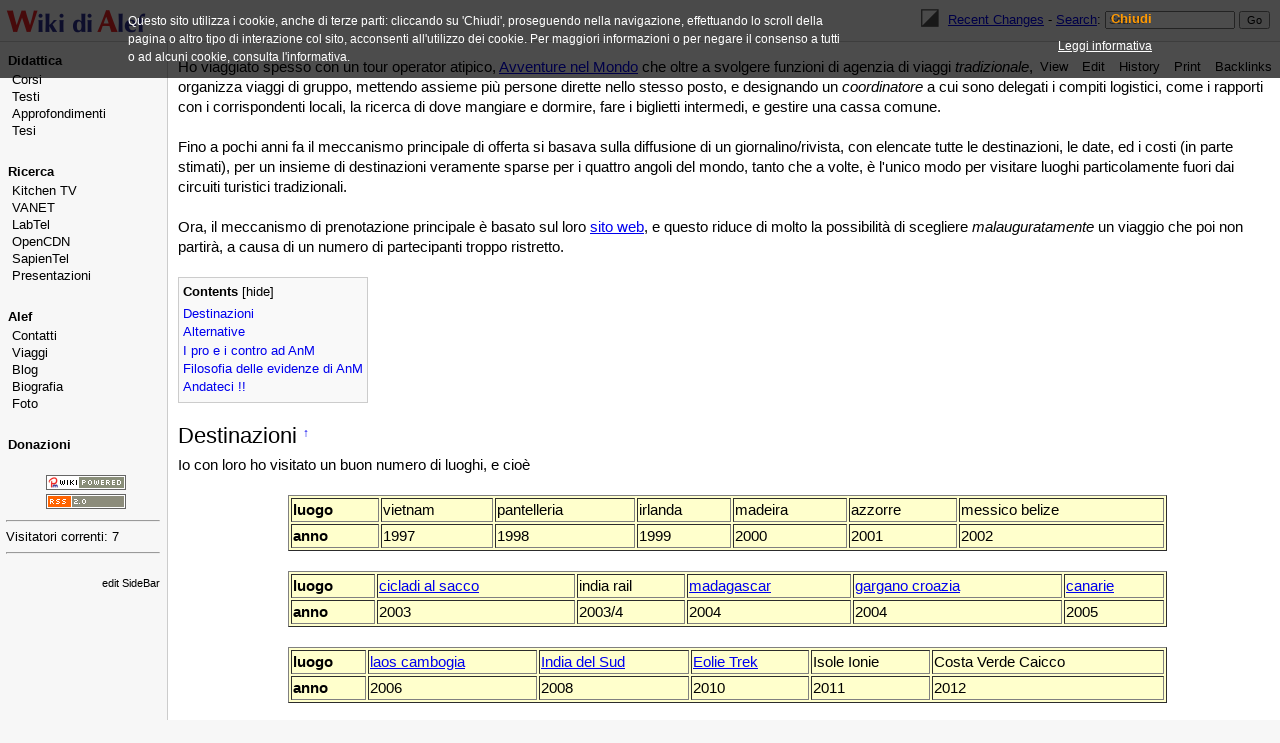

--- FILE ---
content_type: text/html; charset=UTF-8
request_url: https://teoriadeisegnali.it/wiki/Main/Viaggi
body_size: 11045
content:
<!DOCTYPE html>
<html >
<head>
  <title>Wiki di Alef | Main / Viaggi </title>
  <!-- Skin Copyright 2017-2024 Petko Yotov www.pmwiki.org/petko ; Skin License GNU GPLv2+ -->
  <meta name="viewport" content="width=device-width, initial-scale=1"/>
  <link rel='stylesheet' href='https://teoriadeisegnali.it/wiki/pub/skins/pmwiki-responsive/skin.css' type='text/css' />
  <!--HTMLHeader--><script src='https://teoriadeisegnali.it/wiki/pub/pmwiki-darktoggle.js' 
      data-config='{"enable":3,"label":"Color theme: ","modes":["Light","Dark","Auto"]}'></script><style type='text/css'><!--
--></style><meta http-equiv='Content-Type' content='text/html; charset=utf-8' /><link rel="alternate" type="application/rss+xml" title="Wiki di Alef Blog"
     href="https://teoriadeisegnali.it/wiki/Blog/Index?action=rss" /><link rel='stylesheet' href='https://teoriadeisegnali.it/wiki/pub/css/kob.css' type='text/css' />
  <link rel='stylesheet' href='https://teoriadeisegnali.it/wiki/pub/wsplus/wsplus.css' 
    type='text/css' />
  <!--[if IE]><style type='text/css' media='screen'>
    body { behavior:url('https://teoriadeisegnali.it/wiki/pub/wsplus/csshover.htc'); }
    .rollover * { visibility: visible; }
  </style><![endif]-->
  <meta name='robots' content='index,follow' />
<link rel='stylesheet' type='text/css' href='https://teoriadeisegnali.it/wiki/pub/css/local.css' />
<meta name='description' content='Una disanima mistico-filosofica sul perché si parte con Avventure nel Mondo, ed il miglior modo di farlo' />
<script type='text/javascript' src='https://teoriadeisegnali.it/wiki/pub/pmwiki-utils.js?st=1707913614'
          data-config='{&quot;sortable&quot;:0,&quot;highlight&quot;:0,&quot;copycode&quot;:&quot;&quot;,&quot;toggle&quot;:0,&quot;localtimes&quot;:0,&quot;rediquiet&quot;:0,&quot;pmtoc&quot;:{&quot;Enable&quot;:1,&quot;EnableBacklinks&quot;:1,&quot;MaxLevel&quot;:3,&quot;MinNumber&quot;:3,&quot;ParentElement&quot;:&quot;&quot;,&quot;NumberedHeadings&quot;:&quot;&quot;,&quot;EnableQMarkup&quot;:0,&quot;contents&quot;:&quot;Contents&quot;,&quot;hide&quot;:&quot;hide&quot;,&quot;show&quot;:&quot;show&quot;}}' data-fullname='Main.Viaggi'></script>
</head>
<body data-group="Main" data-fullname="Main.Viaggi">
  <div id="bodywrap">
    <input id="wikileft-toggle" type="checkbox"/>
    <label for="wikileft-toggle" id="wikileft-toggle-label"></label>

    <input id="wikihead-search-toggle" type="checkbox"/>
    <label for="wikihead-search-toggle" id="wikihead-search-toggle-label"></label>
    <input id="wikicmds-toggle" type="checkbox"/>


<!--PageHeaderFmt-->
    <header id="wikihead">
      <div id="wikihead-content">
        <span id="wikilogo"><a href="https://teoriadeisegnali.it/wiki"><img src="https://teoriadeisegnali.it/wiki/pub/img/AlefWiki.png" alt="Wiki di Alef"/></a></span>
        <form id="wikihead-searchform" action="https://teoriadeisegnali.it/wiki" method="get">
          <span class="pmToggleDarkTheme" title="Toggle dark theme"></span>
          <span class="headnav" id="wikihead-recent-changes-link">
            <a href="https://teoriadeisegnali.it/wiki/Main/RecentChanges" accesskey="c">Recent Changes</a> -
          </span>
          <span id="wikihead-searchlink"><a href="https://teoriadeisegnali.it/wiki/Site/Search">Search</a>:</span>
          <input type="hidden" name="n" value="Main.Viaggi" />
          <input type="hidden" name="action" value="search" />
          <input id="wikihead-searchquery" type="search" name="q" value="" class="inputbox searchbox" placeholder="Search" />
          <input id="wikihead-searchsubmitbtn" type="submit" class="inputbutton searchbutton" value="Go" />
        </form>
      </div><!--wikiheadcontent-->
    </header><!--wikihead-->
<!--/PageHeaderFmt-->

    <div id="wikimid">
<!--PageLeftFmt-->
      <nav id="wikisidebar">
        <div id="wikileft">
          <p class='sidehead'> <a class='wikilink' href='https://teoriadeisegnali.it/wiki/Didattica/Didattica'>Didattica</a>
</p><ul><li><a class='wikilink' href='https://teoriadeisegnali.it/wiki/Didattica/Didattica'>Corsi</a>
</li><li><a class='wikilink' href='https://teoriadeisegnali.it/wiki/Didattica/Testi'>Testi</a>
</li><li><a class='wikilink' href='https://teoriadeisegnali.it/wiki/Didattica/MaterialeUmanoInterattivoEDiApprofondimento'>Approfondimenti</a>
</li><li><a class='wikilink' href='https://teoriadeisegnali.it/wiki/Didattica/Tesi'>Tesi</a>
</li></ul><p class='vspace sidehead'> <a class='wikilink' href='https://teoriadeisegnali.it/wiki/Main/Ricerca'>Ricerca</a>
</p><ul><li><a class='urllink' href='http://kitchen3v.blogspot.it/' rel='nofollow'>Kitchen TV</a>
</li><li><a class='wikilink' href='https://teoriadeisegnali.it/wiki/Vanet/Vanet'>VANET</a>
</li><li><a class='urllink' href='https://teoriadeisegnali.it/story/labtel/' rel='nofollow'>LabTel</a>
</li><li><a class='urllink' href='https://teoriadeisegnali.it/story/opencdn/' rel='nofollow'>OpenCDN</a>
</li><li><a class='wikilink' href='https://teoriadeisegnali.it/wiki/SapienTel/SapienTel'>SapienTel</a>
</li><li><a class='wikilink' href='https://teoriadeisegnali.it/wiki/Didattica/Presentazioni'>Presentazioni</a>
</li></ul><p class='vspace sidehead'> <a class='wikilink' href='https://teoriadeisegnali.it/wiki/Main/Alef'>Alef</a>
</p><ul><li><a class='wikilink' href='https://teoriadeisegnali.it/wiki/Main/Contatti'>Contatti</a>
</li><li><a class='selflink' href='https://teoriadeisegnali.it/wiki/Main/Viaggi'>Viaggi</a>
</li><li><a class='wikilink' href='https://teoriadeisegnali.it/wiki/Blog/Index'>Blog</a>
</li><li><a class='wikilink' href='https://teoriadeisegnali.it/wiki/Main/Biografia'>Biografia</a>
</li><li><a class='wikilink' href='https://teoriadeisegnali.it/wiki/Main/Foto'>Foto</a>
</li></ul><p class='vspace sidehead'><a class='wikilink' href='https://teoriadeisegnali.it/wiki/Libro/Donazioni'>Donazioni</a>
</p>
<div class='vspace'></div><div class='indent'><a class='wikilink' href='https://teoriadeisegnali.it/wiki/PmWiki/PmWiki'><img src='https://teoriadeisegnali.it/wiki/pub/img/pmwiki-powered.png' alt='' /></a>
</div><div class='indent'><a class='wikilink' href='https://teoriadeisegnali.it/wiki/Blog/Digest?action=blogrss'><img src='https://teoriadeisegnali.it/wiki/pub/img/rss.gif' alt='' /></a>
</div><hr />
<p>Visitatori correnti: 7
</p><hr />
<p class='vspace'  style='text-align: right;'> <span style='font-size: 83%;'><a class='wikilink' href='https://teoriadeisegnali.it/wiki/Site/SideBar?action=edit'>edit SideBar</a></span>
</p>

        </div>
      </nav>
<!--/PageLeftFmt-->

      <div id="wikibody">
        <main>
<!--PageActionFmt-->
        <label for="wikicmds-toggle" id="wikicmds-toggle-label"></label>
        <div id='wikicmds'><ul><li class='browse'>      <a accesskey=''  rel='nofollow'  class='selflink' href='https://teoriadeisegnali.it/wiki/Main/Viaggi'>View</a>
</li><li class='edit'>      <a accesskey='e'  rel='nofollow'  class='wikilink' href='https://teoriadeisegnali.it/wiki/Main/Viaggi?action=edit'>Edit</a>
</li><li class='diff'>   <a accesskey='h'  rel='nofollow'  class='wikilink' href='https://teoriadeisegnali.it/wiki/Main/Viaggi?action=diff'>History</a>
</li><li class='print'>     <a accesskey=''  rel='nofollow'  class='wikilink' href='https://teoriadeisegnali.it/wiki/Main/Viaggi?action=print'>Print</a>
</li><li class='backlinks'> <a accesskey=''  rel='nofollow'  class='wikilink' href='https://teoriadeisegnali.it/wiki/Main/Viaggi?action=search&amp;q=link=Main.Viaggi'>Backlinks</a>
</li></ul>
</div>
<!--/PageActionFmt-->
<!--PageTitleFmt--><!--/PageTitleFmt-->

<!--PageText-->
<div id='wikitext'>
<p>
<!-- Cookie Law -->
    <script src="https://ajax.googleapis.com/ajax/libs/jquery/1.11.3/jquery.min.js"></script>
    <script type="text/javascript" src="/it_cookie_law.js"></script>

Ho viaggiato spesso con un tour operator atipico,  <a target='_alewin'  class='urllink' href='http://www.viaggiavventurenelmondo.it/' rel='nofollow'>Avventure nel Mondo</a> che oltre a svolgere funzioni di agenzia di viaggi <em>tradizionale</em>, organizza viaggi di gruppo, mettendo assieme più persone dirette nello stesso posto, e designando un <em>coordinatore</em> a cui sono delegati i compiti logistici, come i rapporti con i corrispondenti locali, la ricerca di dove mangiare e dormire, fare i biglietti intermedi, e gestire una cassa comune.
</p>
<p class='vspace'>Fino a pochi anni fa il meccanismo principale di offerta si basava sulla diffusione di un giornalino/rivista, con elencate tutte le destinazioni, le date, ed i costi (in parte stimati), per un insieme di destinazioni veramente sparse per i quattro angoli del mondo, tanto che a volte, è l'unico modo per visitare luoghi particolamente fuori dai circuiti turistici tradizionali.
</p>
<p class='vspace'>Ora, il meccanismo di prenotazione principale &egrave; basato sul loro  <a target='_alewin'  class='urllink' href='http://www.viaggiavventurenelmondo.it/prenotazioni/cerca-partenze.php?imageField.x=53&amp;imageField.y=9' rel='nofollow'>sito web</a>, e questo riduce di molto la possibilità di scegliere <em>malauguratamente</em> un viaggio che poi non partir&agrave;, a causa di un numero di partecipanti troppo ristretto.
</p>
<div class='vspace'></div><div class='PmTOCdiv'></div>
<h2>Destinazioni</h2>
<p>Io con loro ho visitato un buon numero di luoghi, e cioè
</p>
<p class='vspace'><a id='Viaggi'></a> 
</p>
<table width='80%' align='center' bgcolor='#ffffcc' border='1' ><tr class='row1'><td class='col1' class='center'><strong>luogo</strong></td><td class='col2' class='center'>vietnam</td><td class='col3' class='center'>pantelleria</td><td class='col4' class='center'>irlanda</td><td class='col5' class='center'>madeira</td><td class='col6' class='center'>azzorre</td><td class='col7' class='center'>messico belize</td></tr>
<tr class='row2'><td class='col1' class='center'><strong>anno</strong></td><td class='col2' class='center'>1997</td><td class='col3' class='center'>1998</td><td class='col4' class='center'>1999</td><td class='col5' class='center'>2000</td><td class='col6' class='center'>2001</td><td class='col7' class='center'>2002</td></tr>
</table>
<div class='vspace'></div>
<table width='80%' align='center' bgcolor='#ffffcc' border='1' ><tr class='row1'><td class='col1' class='center'><strong>luogo</strong></td><td class='col2' class='center'><a class='urllink' href='http://teoriadeisegnali.it/story/gallery/cicladi/' rel='nofollow'>cicladi al sacco</a></td><td class='col3' class='center'>india rail</td><td class='col4' class='center'><a class='urllink' href='https://teoriadeisegnali.it/story/gallery/madagascar/' rel='nofollow'>madagascar</a></td><td class='col5' class='center'><a class='urllink' href='https://teoriadeisegnali.it/story/gallery/croazia/' rel='nofollow'>gargano croazia</a></td><td class='col6' class='center'><a class='urllink' href='https://teoriadeisegnali.it/story/gallery/canarie/' rel='nofollow'>canarie</a></td></tr>
<tr class='row2'><td class='col1' class='center'><strong>anno</strong></td><td class='col2' class='center'>2003</td><td class='col3' class='center'>2003/4</td><td class='col4' class='center'>2004</td><td class='col5' class='center'>2004</td><td class='col6' class='center'>2005</td></tr>
</table>
<div class='vspace'></div>
<table width='80%' align='center' bgcolor='#ffffcc' border='1' ><tr class='row1'><td class='col1' class='center'><strong>luogo</strong></td><td class='col2' class='center'><a class='urllink' href='https://teoriadeisegnali.it/story/gallery/laos_cambogia/' rel='nofollow'>laos cambogia</a></td><td class='col3' class='center'><a class='urllink' href='https://teoriadeisegnali.it/story/gallery/india/' rel='nofollow'>India del Sud</a></td><td class='col4' class='center'><a class='wikilink' href='https://teoriadeisegnali.it/wiki/Main/EolieTrek'>Eolie Trek</a></td><td class='col5' class='center'>Isole Ionie</td><td class='col6' class='center'>Costa Verde Caicco</td></tr>
<tr class='row2'><td class='col1' class='center'><strong>anno</strong></td><td class='col2' class='center'>2006</td><td class='col3' class='center'>2008</td><td class='col4' class='center'>2010</td><td class='col5' class='center'>2011</td><td class='col6' class='center'>2012</td></tr>
</table>
<div class='vspace'></div>
<table width='80%' align='center' bgcolor='#ffffcc' border='1' ><tr class='row1'><td class='col1' class='center'><strong>luogo</strong></td><td class='col2' class='center'><a class='urllink' href='https://www.facebook.com/media/set/?set=a.10201779408025349.1073741826.1186029047&amp;type=1&amp;l=e237d3ce86' rel='nofollow'>Isole Sporadi</a></td><td class='col3' class='center'><a class='urllink' href='https://www.facebook.com/media/set/?set=a.10204508130201698.1073741836.1186029047&amp;type=1&amp;l=c00830022f' rel='nofollow'>Dolce Burma</a></td><td class='col4' class='center'>Cornovaglia</td><td class='col5' class='center'>Corsica</td><td class='col6' class='center'><a class='urllink' href='https://photos.app.goo.gl/djVzuzcWaDk38gep6' rel='nofollow'>Costa Rica &amp; San Blas</a></td></tr>
<tr class='row2'><td class='col1' class='center'><strong>anno</strong></td><td class='col2' class='center'>2013</td><td class='col3' class='center'>2014</td><td class='col4' class='center'>2016</td><td class='col5' class='center'>2018</td><td class='col6' class='center'>2019</td></tr>
</table>
<div class='vspace'></div>
<table width='80%' align='center' bgcolor='#ffffcc' border='1' ><tr class='row1'><td class='col1' class='center'><strong>luogo</strong></td><td class='col2' class='center'><a class='urllink' href='https://photos.app.goo.gl/S2ekKiVrFRwg4MPq6' rel='nofollow'>Basilicata e Tremiti</a></td><td class='col3' class='center'><a class='urllink' href='https://photos.app.goo.gl/9GatiqgNrien3W796' rel='nofollow'>Calabria del Sud</a></td><td class='col4' class='center'>Giordania</td><td class='col5' class='center'><a class='urllink' href='https://www.facebook.com/media/set/?set=a.10233118234236418&amp;type=3' rel='nofollow'>Portogallo</a></td><td class='col6' class='center'><a class='urllink' href='https://www.facebook.com/media/set/?set=a.10239909994906190&amp;type=3' rel='nofollow'>Oman</a></td></tr>
<tr class='row2'><td class='col1' class='center'><strong>anno</strong></td><td class='col2' class='center'>2020</td><td class='col3' class='center'>2023</td><td class='col4' class='center'>2024</td><td class='col5' class='center'>2024</td><td class='col6' class='center'>2025</td></tr>
</table>
<p class='vspace'>per alcune delle quali, ho scattato delle belle foto, accessibili seguendo il link del nome.
</p>
<div class='vspace'></div><h2>Alternative</h2>
<p>Ad un certo punto mi sono chiesto: ma questa di AnM, non sarà mica una <em>coazione a ripetere</em>? Nel 2015 ho quindi fatto un primo esperimento, due settimane come <a class='urllink' href='https://www.workcamps.info/icamps/camps.html' rel='nofollow'>volontario internazionale</a> presso un <a class='urllink' href='http://www.artefact.de/' rel='nofollow'>parco delle energie</a> a <a class='urllink' href='https://www.facebook.com/media/set/?set=a.10207388337565082.1073741839.1186029047&amp;type=1&amp;l=e763a3d7db' rel='nofollow'>Glücksburg</a>, tornando dal quale son passato da <a class='urllink' href='https://www.facebook.com/media/set/?set=a.10207485018462044.1073741840.1186029047&amp;type=1&amp;l=a29342f689' rel='nofollow'>Lubecca</a>. Una bella esperienza, dormivamo sotto un unico grande tendone, ovviamente ero il più anziano in assoluto.
</p>
<p class='vspace'>Nel 2017 mi sono organizzato un viaggio in solitaria di tre settimane che si è dipanato dai <em>fiordi della Norvegia</em> alle <em>città del mar Baltico</em>, di cui ho riportato le immagini, i video e le emozioni in un <a class='urllink' href='https://alefjord.wordpress.com/2017/?order=asc' rel='nofollow'>blog di viaggio</a>.
</p>
<div class='vspace'></div><h2>I pro e i contro ad AnM</h2>
<p>Organizzarsi il viaggio da soli, richiederebbe tutta una fase di studio più o meno lunga, mentre la disponibiltà per il gruppo di  <a target='_alewin'  class='urllink' href='http://www.viaggiavventurenelmondo.it/' rel='nofollow'>AnM</a> delle relazioni dei viaggi precedenti, permette di basarsi sulla loro esperienza per seguire itinerari già collaudati. D'altra parte, spesso la componente di "avventura" si perde di fronte ai corrispondenti attuali, che arrivano al punto di prelevarti all'aeroporto e scarrozzarti in giro per alberghi prenotati, fino al ritorno. Cos&igrave; quei partecipanti di una volta, aperti verso il mondo e verso gli altri, disposti al rischio ed alla scomodit&agrave; pur di non rinunciare ad un viaggio che avesse il sapore dell'esperienza antropologica e scenografica, stanno via via cedendo il posto a quei partecipanti che sono semplicemente ben felici di visitare posti esotici e misteriosi, senza doversi scervellare troppo. Tanto che, le esperienze migliori dal punto di vista della compagnia, le ho fatte in viaggi semplici, vicini ed economici, oppure in luoghi non così esotici, dove ri-trovare persone che si ritengono semplicemente in vacanza, in bei posti non convenzionali.
</p>
<p class='vspace'>Il risultato finale dipende da molti fattori, dagli altri partecipanti, e dal coordinatore, tanto che alcuni viaggiatori sfortunati e scontenti, hanno dato vita ad un sito di contro-informazione,  <a target='_alewin'  class='urllink' href='http://disavventure.xoom.it/' rel='nofollow'>disavventure nel mondo</a>, che contiene alcune analisi dei possibili retroscena.
</p>
<div class='vspace'></div><h2>Filosofia delle evidenze di AnM</h2>
<p>Dopo anni di esperienze con <a class='selflink' href='https://teoriadeisegnali.it/wiki/Main/Viaggi'>Avventure nel Mondo</a>, ho elaborato una serie di punti di vista per poter descrivere il tipo di esperienza a cui si va incontro partendo con loro. Provo a metterli in fila, sviluppando attraverso di essi un ragionamento più articolato.
</p>
<div class='vspace'></div><ul><li><em>non sarai in vacanza, ma piuttosto stai partecipando ad un <strong>prova</strong>, un test a cui ti sottoponi</em><br />  Ci sono troppe variabili indipendenti: i tuoi compagni di viaggio, il coordinatore, la logistica, se piove o fa caldo ed hai sbagliato a vestirti o hai scelto male le scarpe... senza contare la deprivazione della libertà conseguente alla ininterrotta contiguità con i tuoi compagni di viaggio, simpatici o antipaticici, che ti sono capitati. Se resisti fino alla fine senza entrare in conflitto con gli altri, e sopratutto senza rovinarti la vacanza, puoi continuare a partire con loro.
<div class='vspace'></div></li><li><em>potrai approfondire i tuoi <strong>studi</strong> antropologico-comportamentali</em><br />  Non tanto e non solo per i luoghi distanti che ci si può trovare a visitare, ma sopratutto per il rapporto tribale che si instaurerà tra i partecipanti, con l'emergere di leadership, lo schieramento con l'uno o con l'altro in caso di dissenso, e poi c'è chi brontola, e/o propone inascoltato, e chi va d'accordo con tutti. Il mondo è bello perché è vario!
<div class='vspace'></div></li><li><em>è una forma di terapia di gruppo, denominata <strong>umanoterapia</strong></em><br />  Per chi come me vive quasi sempre davanti allo schermo di un computer, l'evoluzione delle dinamiche di gruppo è fonte di meraviglia e stupore, e può produrre effetti collaterali di rinnovamento metabolico. Ovvero, come cospargersi con continuità di materiale umano, e stare a vedere l'effetto che fa
<div class='vspace'></div></li><li><em>se ti accorgi di dissentire troppo, prova a scivolare nel <strong>planctonismo</strong></em><br />  Ritenere sbagliato non vistare questo o quel luogo, pensare che un trek o una tappa sia inutile, o recriminare per non potersi fermare a fare due foto, non porta da nessuna parte, se non allo scontento. Meglio allora fare come il plancton, che non decide dove andare, ma si lascia trasportare dalla corrente. Sarai più sereno e felice così
<div class='vspace'></div></li><li><em>si tratta di un <strong>miracolo</strong>, un evento unico, irripetibile e soprannaturale</em><br />  Se è così difficile trovare tuoi amici/he che siano disposti a condividere una vacanza con te, ti pare normale che questo sia possibile tra sconosciuti? Eppure accade, sotto la spinta dell'evasione verso una destinazione comune. E' un salto nel vuoto, che la provvidenza sorveglia ed agevola, rendendo possibili eventi e coincidenze che gradualmente portano il gruppo a riconoscersi come una entità di sopravvivenza autonoma, i cui membri sono uniti da un medesimo destino. L'identità collettiva che ne deriva è ora in grado di sprigionare una energia nettamente superiore alla somma di quelle dei partecipanti
<div class='vspace'></div></li><li><em>consiste in una simulazione di <strong>contesto familiare</strong></em><br />  Gli amici te li scegli, mentre i familiari li accetti per quello che sono. Lo stesso di ciò che accade con gli altri partecipanti. Bastano poche ore per rendere <em>familiari</em> i loro volti e le loro voci. Se il gruppo è bene assortito ci possono essere differenze di età di 40 anni ed oltre, e provenienze geografiche le più disparate. Anziché incontrarsi attorno alla cena di Natale una volta l'anno, questa famiglia allargata ha tutto il tempo del viaggio per dimostrarsi affetto e riconoscenza
<div class='vspace'></div></li><li><em>l'ideale sarebbe <strong>amarsi l'un l'altro</strong> fin da subito</em><br />  Proprio come per una famiglia, perché le cose possano realmente funzionare occorre riconoscere la felicità dell'altro come prioritaria affinché questa possa riflettersi sulla propria. Questa consapevolezza, nota come amore, è il miglior veicolo per poter realizzare una vacanza da sogno
<div class='vspace'></div></li><li><em>può essere un modo di trovare l<strong>'anima gemella</strong>? Si ma anche no</em><br />  Poter osservare come l'altro/a si comporta, si relaziona, reagisce e metabolizza situazioni di relativo stress sicuramente permette di valutare il grado di stabilità di chi a prima vista ha attratto in proprio interesse. In più, il contesto tribale che si determina favorisce la nascita di alleanze e complicità. Inoltre, la vita selvaggia, il sole e l'esercizio fisico, assieme alla contiguità continuata, alimentano il desiderio e la fantasia. Ma...
<div class='vspace'></div><ul><li>inutile andare <em>in fissa</em> su di una persona, anzi il più delle volte ciò determina la sua fuga
</li><li>tanto più inutile se l'altro/a non ha per nulla in testa di avere una storia
</li><li>non è affatto detto che l'altra/o abbiano lo stesso tuo punto di vista su come poi si dovrebbe procedere
</li><li>se poi il tempo della vacanza si tramuta nel tempo del flirt, beh allora... il famoso <em>spirito di avventure</em> potrebbe anche lanciarti uno dei suoi <em>woodoo</em>
</li></ul><div class='vspace'></div></li><li><em>perfetto per disporre di soggetti umani da inserire nelle tue <strong>foto</strong></em><br />  C'è chi fa foto di gruppo o di singoli soggetti in posa, e chi fa foto a paesaggi, luoghi e genti del posto. Una via intermedia sono le foto <em>rubate</em>, che io prediligo, in cui anche se il soggetto è ignaro di entrare nella foto, la sua presenza è determinante sia ai fini dell'inquadratura, che a quelli della forza della foto di un paesaggio che sarebbe altrimenti anonimo, ed il risultato ancora peggiore se contenesse soggetti <em>estranei</em>. Al contrario, i tuoi compagni di viaggio fanno parte della tua stessa tribù, e la loro presenza nella foto riflette la tua. Quando un giorno rivedrai quelle foto, rivivrai le stesse emozioni, e risentirai le loro voci
<div class='vspace'></div></li><li><em>se proprio ci tieni a visitare un luogo, vacci <strong>da solo</strong></em><br />  Si, decisamente. Prenditi un mese-due per studiare la guida, capire cosa c'è da vedere, pianifica il tuo itinerario, prenota dove dormire (od affidati alla sorte), e parti armato del desiderio di visitare la tua meta. Anche se farai solo la metà dei Km percorsi dai gruppi di AnM, vedrai sicuramente il doppio delle cose, senza dover ne aspettare ne discutere con nessuno. Inoltre a volte il gruppo prende il sopravvento, e con la sua coesione snatura i luoghi di cui occupa il volume, invadendolo.
<div class='vspace'></div></li><li><em>è la <strong>destinazione</strong> che fa il partecipante</em><br />   Nei viaggi più brevi, in luoghi vicini e meno costosi, le persone hanno meno aspettative, sono più spensierate, e non c'è il tempo materiale per entrare in conflitto e formare fazioni. Al contrario nei viaggi più lunghi, costosi ed esotici, i partecipanti sono più concentrati sui <em>target</em> da aggiungere al loro album dei ricordi, che non sulla percezione del circostante incidentale. Per poi ritrovarsi a cena per socializzare i propri vissuti e punti di vista.
<div class='vspace'></div></li><li><em>è una forma di <strong>missione</strong></em><br />  Mentre per <em>vacanza</em> si intende quella fatta sotto l'ombrellone, e per <em>viaggio</em> quello che sfrutta la destinazione come una scusa per proiettarsi in un film onirico la cui trama si snoda attraverso le emozioni vissute strada facendo, quelle di AnM sono piuttosto <em>missioni</em>, in cui le tappe divengono trasferimenti in pulmino dai vetri oscurati, e le mete si susseguono come stazioni lungo la ferrovia. Al contrario, la vera <em>avventura</em> è quella riservata a chi dispone di più tempo, e può permettersi di decidere il tragitto strada facendo.
</li></ul><p class='vspace'>Ma non è finita qui. Oltre alle sfumature per così dire <em>comuni</em> a tutti gli itinerari, esistono aspetti di natura <em>più casuale</em> che possono contribuire a modificare il corso degli eventi. E dato che, come si dice, <em>mentre la fortuna è cieca, la sfiga ci vede benissimo</em>, è bene tenerne conto fin da prima della partenza, per non lasciarsene sopraffare come se fossero eventi del tutto imponderabili.
</p>
<div class='vspace'></div><ul><li><em>che il <strong>mezzo</strong> non sia il <strong>fine</strong></em>, od anche <em>mentre il saggio indica la luna, lo stolto guarda il dito</em><br />  Il grado di coesione del gruppo viene a dipendere fortemente da come si prevede di effettuare gli spostamenti previsti dall'itinerario, che in quanto <em>di massima</em>, dovrebbe pur trovare il tempo di poter essere discusso. In ordine di <em>pericolosità</em> crescente, distinguo i seguenti casi.
<div class='vspace'></div><ul><li><strong>mezzi pubblici</strong>: è la modalità più vicina a quella del viaggiatore solitario, e permette la massima integrazione con la popolazione ed i costumi locali. Anche se più impegnativa per il coordinatore, implica una continua <em>mescolanza</em> tra i membri del gruppo, che garantisce lo sviluppo di una identità collettiva
<div class='vspace'></div></li><li><strong>traghetti</strong>: è una variante del caso "mezzi pubblici", applicabile quando la meta è un arcipelago, e spesso viene abbinata a spostamenti in motorino. E' quanto di più simile al viaggiare a piedi, dato che sulla nave puoi andare dove vuoi. Che gran ficata!
<div class='vspace'></div></li><li><strong><em>barca</strong>, a vela o motore</em>: qui spesso il coordinatore non è neanche previsto, dato che non c'è logistica e <em>lo skipper</em> basta e avanza. Quel che si crea non è tanto un gruppo, quanto una vera e propria <em>ciurma!</em> <img src='https://teoriadeisegnali.it/wiki/pub/smileys/happy.gif' border='0' width='15' height='15' alt='happy smiley' /> Ovviamente, solo poche proposte prevedono questa modalità, però.. c'è un però: <em>come sarà lo skipper?</em>. Almeno per me, me ne capitò uno, tutto fuorché simpatico...
<div class='vspace'></div></li><li><strong>minibus</strong>: in questa tipologia di viaggio chi guida il mezzo è un partecipante, ma essendo il mezzo da nove posti con sedili 3x3, ed i gruppi al più di sedici persone, su ciascun minibus resta almeno un posto libero, per cui è facile <em>transumare</em> da un minibus all'altro, e stare assieme un po' con tutti. Quanto prima ciò accade, tanto prima il comportamento verrà emulato dai componenti <em>più orizzontali</em>
<div class='vspace'></div></li><li><strong><em>pulmino</strong> con autista</em>: la presenza di quest'ultimo solleva tutti dal problema della pianificazione delle tappe, anche se limita la possibilità di decidere soste e varianti di percorso. Spesso all'autista si affianca una guida locale, che favorisce la coesione del gruppo come entità <em>super partes</em> di riferimento, al punto che il coordinatore tende ad essere messo in disparte (tutto sommato, <em>a suo vantaggio</em>). Capita però che si instaurino <em>abitudini di sedile</em>, ovvero ognuno segga più o meno sempre allo stesso posto. Restano comunque dei margini di manovra alla creazione di due sottogruppi, <em>i silenziosi</em> delle prime file, ed i <em>caciaroni</em> delle ultime. L'importante è che ognuno sia consapevole di dove collocarsi al meglio!
<div class='vspace'></div></li><li><strong><em>auto a nolo</strong>, i partecipanti si alternano alla guida</em>: confesso come questo caso sia il mio terrore, personalmente uso pochissimo l'auto, ed in città mi muovo in metropolitana e scooter, mentre spesso chi sceglie questo tipo di viaggi è abituato a trascorrere una fetta della propria giornata in auto. Morale, non è raro che sia prevista una percorrenza quotidiana di 300 km e oltre, chiusi nell'abitacolo e ipnotizzati dall'asfalto. Le <em>abitudini di sedile</em> già citate fanno si che gli equipaggi restino immutati dal momento del noleggio fino a quello della riconsegna, determinando la nascita di tanti sottogruppi quante sono le auto. Al punto che anche le sedie del ristorante prenotato vengono occupate secondo l'ordine di arrivo delle auto. La disposizione dei sedili ostacola inoltre la comunicazione tra chi sta davanti e dietro, per il rumore del vento, od il gelo dell'aria condizionata, e poi c'è la musica che difficilmente rispecchia i propri gusti. Per non parlare del minimo grado di interazione con le genti ed i luoghi attraversati. L'unica via <em>di salvezza</em> sarebbe quella di <em>far ruotare</em> i componenti dell'equipaggio ad ogni tappa delle auto, ma è molto improbabile che ciò avvenga spontaneamente: se uno vuol cambiare auto, qualcun altro sarà obbligato a fare altrettanto, e non si capisce chi, e perché.
</li></ul><div class='vspace'></div></li><li><em>il tuo <strong>compagno/a</strong> di stanza, di sedile, o <strong>entrambi</strong></em>: quasi sempre le stanze degli alberghi sono delle doppie, eventualmente con letto matrimoniale, ed ovviamente vengono assegnate su base genere. Di nuovo per questioni di abitudine, le <em>coppie</em> formate alla prima tappa resteranno verosimilmente fisse per tutta la durata del viaggio. Se poi tali coppie condividono anche lo stesso equipaggio delle auto, od uno sottogruppo del pulmino, beh può andar bene, o meno bene. Di certo, la coesione del gruppo ne risente un po'...
<div class='vspace'></div></li><li><em>l'importanza dei <strong>primi attimi</strong></em>: dagli ultimi due punti si evince come una larghissima quota della tua esperienza di viaggio sarà determinata dagli eventi e dalle impressioni che si sviluppano in aeroporto, e nel momento di salire sulle auto noleggiate. Sono attimi in cui si decide buona parte del tuo destino! 
<div class='vspace'></div></li><li><em>i sotto-gruppi <strong>pre-costituiti</strong></em>: non è escluso che alcuni componenti del gruppo si conoscano già prima della partenza: coppie, famiglie o semplici relazioni amicali, possono determinare una frammentazione del gruppo, che si fa più pericolosa nel momento di prendere decisioni. I gruppi che funzionano meglio sono quelli in cui nessuno si conosce: diciamo che (almeno) si parte ad armi pari!
</li></ul><div class='vspace'></div><h2>Andateci !!</h2>
<p>In generale, un viaggio con avventure &egrave; sempre una bella esperienza, e se non l'avete mai fatto, vale la pena che proviate a togliervi qualche curiosit&agrave; geografica. Il mio è un discorso diverso... sar&agrave; pure ora che inizi a viaggiare per mio conto !! o no ??
</p>
<p class='vspace'><span class='rfloat' style='font-size: small; font-family: sans-serif; background-color: #fff5f5; padding: 5px;'> <span class='wikitrail'>&lt;&lt; <a class='wikilink' href='https://teoriadeisegnali.it/wiki/Main/Linux'>Linux</a> | <a class='wikilink' href='https://teoriadeisegnali.it/wiki/Main/Biografia'>Biografia</a> | <a class='wikilink' href='https://teoriadeisegnali.it/wiki/Main/Foto'>Foto</a> &gt;&gt;</span></span>
</p>
<div class='vspace'></div>
</div>

        </main>

      </div><!--wikibody-->

    </div><!--wikimid-->


<!--PageFooterFmt-->
    <footer id='wikifoot'>
      <div id="wikifoot-links" class="footnav">
        <a rel="nofollow" href="https://teoriadeisegnali.it/wiki/Main/Viaggi?action=edit">Edit</a> -
        <a rel="nofollow" href="https://teoriadeisegnali.it/wiki/Main/Viaggi?action=diff">History</a> -
        <a rel="nofollow" href="https://teoriadeisegnali.it/wiki/Main/Viaggi?action=print" target="_blank">Print</a> -
        <a href="https://teoriadeisegnali.it/wiki/Main/RecentChanges">Recent Changes</a> -
        <a href="https://teoriadeisegnali.it/wiki/Site/Search">Search</a>
      </div>
      <div id="wikifoot-lastmod" class="lastmod">Page last modified on January 12, 2026, at 07:44 PM</div>
    </footer>
<!--/PageFooterFmt-->
    <div id="wikioverlay"></div>
  </div><!--bodywrap-->

  <script type='text/javascript' src='https://teoriadeisegnali.it/wiki/pub/skins/pmwiki-responsive/skin.js' async></script>

<!--HTMLFooter--><pre></pre>
<!-- Start Matomo Code -->
	<script src='/assets/matomo/matomo.js'></script>
	<noscript><p><img src='//matomo.teoriadeisegnali.it/matomo.php?idsite=3&amp;rec=1' style='border:0;' alt='' /></p></noscript>
<!-- End Matomo Code -->

</body>
</html>



--- FILE ---
content_type: text/css
request_url: https://teoriadeisegnali.it/wiki/pub/css/kob.css
body_size: 242
content:

div .blog-entry1
{ 
  padding: 1em;
  background-color:  transparent;
  border: 1px solid #cccccc;
}

div .blog-entry2
{ 
  padding: 1em;
  background-color:  #efefef;
  border: 1px solid #cccccc;
}

div .blog-timestamp
{ 
  color: gray;
}

div .blog-permalink
{ 
  color: gray;
  padding-bottom: 1em;
}

/* ----- old wikilog rules follow ----- */

table.calendar-outer { border: 0; border-spacing: 10px; margin: 0 auto;}
td.calendar-outer { font-size: smaller; vertical-align: top; }


table.calendar-inner {
    border: 2px solid #abd5d6;
    border-collapse: collapse;
}
table.calendar-inner caption {
    text-align: center;
    font-weight: bold;
    padding-top: 3px;
    padding-bottom: 3px;
}
table.calendar-inner th {
	background-color: #eeeeee;
    border: 1px dotted #abd5d6;
    width: 2.2em;
    font-weight: normal;
    padding: 2px;
}
table.calendar-inner td {
    border: 1px dotted #abd5d6;
    text-align: center;
    padding: 3px;
}


td.calendar-today-entry {
	background-color: #ffff00;
}
td.calendar-today-noentry { 
	background-color: #ffc3c3; 
}
td.calendar-entry {
	background-color: #c3ffc3; 
}
td.calendar-noentry {
	background-color: #ffffff;
/*	background-color: #ffeedd; */
}
a.nonexistent-date  { 
	background: transparent;
	text-decoration: none;
}
a.nonexistent-date:link  { 
	color: #FF2222;
}
a.nonexistent-date:visited  { 
	color: #FF2222;
}
a.nonexistent-date:hover {
	text-decoration: underline;
	color: #444444;
}
form.calendarpub {
	margin-top: 10px;
	margin-left: 40px;
}
p.datetrail {
	text-align: center;
	font-size: smaller;
}
p.wikiloghome {
	margin-bottom: 0px;
}
p.right {
	text-align: right;
}
p.center {
	text-align: center;
}
ul.loglist {
	list-style: circle;
}
.currentmonth {
    background-color: yellow;
}


--- FILE ---
content_type: text/css
request_url: https://teoriadeisegnali.it/wiki/pub/css/local.css
body_size: -28
content:
#wikibody a.external {
   background: url(external.png) center right no-repeat;
   padding-right: 13px;
   color: #2f6fab;
}
#wikibody a.external:visited {color: #006699;}

table.firstrow th { background-color:#ddffdd; } 

table.column td.col1 { background-color:#ddddff; }
table.column td.col2 { background-color:#fcf8ff; }
table.column td.col3 { background-color:#ddddff; }
table.column td.col4 { background-color:#ffcccc; }

table.zebra2 tr.ind1 { background-color:#ddddff; }

table.multirow tr.row1 { background-color:#ffcccc; }
table.multirow tr.row2 { background-color:#ddddff; }
table.multirow tr.row4 { background-color:#ddddff; }
table.multirow tr.row6 { background-color:#ddddff; }
table.multirow tr.row8 { background-color:#ddddff; }
table.multirow tr.row10 { background-color:#ddddff; }
table.multirow tr.row12 { background-color:#ddddff; }
table.multirow tr.row14 { background-color:#ddddff; }
table.multirow tr.row16 { background-color:#ddddff; }
table.multirow tr.row18 { background-color:#ddddff; }
table.multirow tr.row20 { background-color:#ddddff; }
table.multirow tr.row22 { background-color:#ddddff; }
table.multirow tr.row24 { background-color:#ddddff; }
table.multirow tr.row26 { background-color:#ddddff; }
table.multirow tr.row28 { background-color:#ddddff; }
table.multirow tr.row30 { background-color:#ddddff; }
table.multirow tr.row32 { background-color:#ddddff; }
table.multirow tr.row34 { background-color:#ddddff; }
table.multirow tr.row36 { background-color:#ddddff; }
table.multirow tr.row38 { background-color:#ddddff; }
table.multirow tr.row40 { background-color:#ddddff; }
table.multirow tr.row42 { background-color:#ddddff; }
table.multirow tr.row44 { background-color:#ddddff; }
table.multirow tr.row46 { background-color:#ddddff; }
table.multirow tr.row48 { background-color:#ddddff; }
table.multirow tr.row50 { background-color:#ddddff; }
table.multirow tr.row52 { background-color:#ddddff; }
table.multirow tr.row54 { background-color:#ddddff; }
table.multirow tr.row56 { background-color:#ddddff; }
table.multirow tr.row58 { background-color:#ddddff; }
table.multirow tr.row60 { background-color:#ddddff; }
table.multirow tr.row62 { background-color:#ddddff; }
table.multirow tr.row64 { background-color:#ddddff; }
table.multirow tr.row66 { background-color:#ddddff; }
table.multirow tr.row68 { background-color:#ddddff; }
table.multirow tr.row70 { background-color:#ddddff; }
table.multirow tr.row72 { background-color:#ddddff; }
table.multirow tr.row74 { background-color:#ddddff; }
table.multirow tr.row76 { background-color:#ddddff; }
table.multirow tr.row78 { background-color:#ddddff; }



--- FILE ---
content_type: application/x-javascript
request_url: https://teoriadeisegnali.it/wiki/pub/pmwiki-darktoggle.js
body_size: 1167
content:
/*
  Dark mode toggle for PmWiki
  (c) 2024 Petko Yotov www.pmwiki.org/petko
  licensed GNU GPLv2 or any more recent version released by the FSF.
*/

(function(__script__){
  try {
    var Config = JSON.parse(__script__.dataset.config);
  }
  catch(e) {
    var Config = {};
  }

  function aE(el, ev, fn) {
    if(typeof el == 'string') el = dqsa(el);
    for(var i=0; i<el.length; i++) el[i].addEventListener(ev, fn);
  }
  function dqsa(str) { return document.querySelectorAll(str); }
  function dce(tag)  { return document.createElement(tag); }
  function setStyles(el, obj) {
    for (var key in obj) {
      if (obj.hasOwnProperty(key)) {
        el.style[key] = obj[key];
      }
    }
  }
  var wLS = window.localStorage;

  function getLS(key, parse) {
    return wLS? wLS.getItem(key) : null;
  }
  function setLS(key, value) { 
    if(wLS) wLS.setItem(key, value);
  }

  function wmmd() {
    if(window.matchMedia && window.matchMedia('(prefers-color-scheme: dark)').matches)
      return 1;
    return 0;
  }

  function pref(enabled) {
    var x = getLS('pmDarkToggled');
    if(x === null) x = conftheme;
    else x = parseInt(x);
    if(enabled && x==2) return wmmd();
    return x;
  }

  function toggleSheets(enabled) {
    var themesheets = dqsa('link[rel="stylesheet"][data-theme]');
    for(var i=0; i<themesheets.length; i++) {
      var sheet = themesheets[i];
      var isDark = sheet.dataset.theme == 'dark'? 1:0;
      sheet.disabled = (isDark != enabled);
    }    
  }
  function toggleImages(enabled) {
    var darkpics = dqsa('img[data-darksrc]');
    for(var i=0; i<darkpics.length; i++) {
      var pic = darkpics[i];
      if(!pic.dataset.lightsrc) pic.dataset.lightsrc = pic.src;
      pic.src = enabled ? pic.dataset.darksrc : pic.dataset.lightsrc;
    }
  }

  var clist = document.documentElement.classList, 
    conftheme = Config.enable - 1, label = false, current = false;

  var prev_dark = pref(1)
  if(prev_dark) clist.add('pmDarkTheme');
  toggleSheets(prev_dark);

  function update(toggle) {
    var isToggled = pref(); // 0=light, 1=dark, 2=auto

    if(toggle) {
      isToggled = (isToggled+1)%3;
      setLS('pmDarkToggled', isToggled);
      if(current) current.textContent = Config.modes[isToggled];
    }

    var enabled = isToggled==2? wmmd() : isToggled;

    if(enabled == prev_dark) return;
    prev_dark = enabled+0;

    if(enabled) clist.add('pmDarkTheme');
    else clist.remove('pmDarkTheme');
    toggleSheets(enabled);
    toggleImages(enabled);
  }

  function initLabel() {
    label = dce('div');
    label.className = 'frame darkThemeLabel';
    setStyles(label, {
      display: 'none',
      zIndex: 1000,
      position: 'fixed'
    });
    document.body.appendChild(label);
    current = dce('mark');
    label.append(Config.label, current);
  }

  function over() {
    if(!label) initLabel();
    current.textContent = Config.modes[pref()];

    label.style.display = 'block';

    var lrect = label.getBoundingClientRect()
      rect = this.getBoundingClientRect(), 
      iw = window.innerWidth, ih = window.innerHeight, 
      lh = lrect.height, lw = lrect.width;

    var left = (rect.left < iw-lw)
      ? rect.left + 'px' 
      : (iw-lw-10) + 'px';
    label.style.left = left;

    var top = (rect.top < lh)
      ? (rect.bottom) + 'px'
      : (rect.top-lh) + 'px';
    label.style.top = top;
  }

  function out(e) {
    label.style.display = 'none';
  }
  aE([document], 'DOMContentLoaded', function(){
    toggleSheets(prev_dark);
    toggleImages(prev_dark);
    if(! wLS) return; // no localStorage
    
    aE('.pmToggleDarkTheme', 'mouseenter', over);
    aE('.pmToggleDarkTheme', 'mouseleave', out);
    aE('.pmToggleDarkTheme', 'click', update);
    setInterval(update, 1000);// sync other tabs
  });
  aE([window], 'beforeprint', function(){
    if(! prev_dark) return;
    toggleSheets(0);
    toggleImages(0);
    
  });
  aE([window], 'afterprint', function(){
    if(! prev_dark) return;
    toggleSheets(1);
    toggleImages(1);
  });


})(document.currentScript);


--- FILE ---
content_type: application/x-javascript
request_url: https://teoriadeisegnali.it/assets/matomo/matomo.js
body_size: -34
content:
// Start Matomo Code 
var _paq = window._paq = window._paq || [];
_paq.push(['setDocumentTitle', document.domain + '/' + document.title]);
_paq.push(['setCookieDomain', '*.teoriadeisegnali.it']);
_paq.push(['setDomains', ['*.teoriadeisegnali.it','*.blog.teoriadeisegnali.it']]);
_paq.push(['enableCrossDomainLinking']);
_paq.push(['trackPageView']);
_paq.push(['enableLinkTracking']);
(function() {
  _paq.push(['setTrackerUrl', '//matomo.teoriadeisegnali.it/'+'matomo.php']);
  _paq.push(['setSiteId', '3']);
  var d=document, g=d.createElement('script'), s=d.getElementsByTagName('script')[0];
  g.async=true; g.src='//matomo.teoriadeisegnali.it/'+'matomo.js'; s.parentNode.insertBefore(g,s);
})();
// End Matomo Code 



--- FILE ---
content_type: application/x-javascript
request_url: https://teoriadeisegnali.it/it_cookie_law.js
body_size: 2392
content:
/* IT_COOKIE_LAW.js v.1.0.0b
* Plugin che permette di adempiere alla normativa europea sui Cookie così come
* receptia dallo Stato Italiano.
* Per funzionare necessita di jQuery v.1
* Autori: Duccio Armenise e Marta Petrella, http://NemboWeb.com
* Maggiori info:
** https://github.com/NemboWeb/it_cookie_law (repository online)
** http://nemboweb.com/blog/didattica/cookie-law-vademecum (cookie law vademecum)
* Il codice è molto semplice, breve e ben commentato,
* ti raccomandiamo vivamente di leggerlo e comprenderne il funzionamento.
* LE PRIME VARIABILI SONO DA IMPOSTARE SECONDO LE TUE ESIGENZE!
*/

// QUESTO URL DEVE ESSERE QUELLO DELLA TUA Cookie policy (Informativa Estesa) sul TUO sito!
var cookiePolicyURL = "https://corsidia.com/materia/cookie-law/cosa-sono-i-cookie-e-come-si-cancellano"

// Nome del cookie impostato. Puoi cambiarlo a tuo piecere.
var acceptedCookieName = 'cookie_policy_accepted'

// Durata del cookie in giorni
var acceptedCookieLife = 3000

// Deve essere univoco all'interno della pagina
var infoBannerId = "cookie_info_breve"

// Deve essere univoco all'interno della pagina
var acceptButtonId = "cookie_accept_button"


// testi dei pulsanti
var acceptButtonText = "Chiudi"
var infoLinkText = "Leggi informativa"

// Testo dell'informativa
var infoText = "Questo sito utilizza i cookie, anche di terze parti: cliccando su '"+acceptButtonText+"', proseguendo nella navigazione, effettuando lo scroll della pagina o altro tipo di interazione col sito, acconsenti all'utilizzo dei cookie. Per maggiori informazioni o per negare il consenso a tutti o ad alcuni cookie, consulta l'informativa."

// Stili CSS degli elementi
var divEsternoCSS = "background-color: rgba(0, 0, 0, 0.7); font-size: 0.8em; font-family: verdana,arial,tahoma,sans-serif; padding: 1em 0px; margin: 0px; width: 100%; position: fixed; left: 0px; top: 0px; z-index: 999999;";
var divInternoCSS = "margin: 0px auto; width: 80%; position: relative;";
var divInfoTextCSS = "color: rgb(255, 255, 255); display: block; float:left; width: 70%; line-height: 1.5em;";
var divButtonsCSS = "color: rgb(255, 255, 255); display:block; float:right; block; width: 25%; text-align: right; line-height: 1.2em;";
var acceptButtonCSS = "color: rgb(255, 153, 0); font-size: 1.1em; font-weight: bold; text-decoration: none; display: block; margin-bottom:1em;";
var infoLinkCSS = "color: rgb(255, 255, 255); text-decoration: underline; display: block;";

// Costruttore del banner informativo
var infoBanner =  "<div id='"+infoBannerId+"' style='"+divEsternoCSS+"'>" +
                    "<div style='"+divInternoCSS+"'>" +
                      "<div style='"+divInfoTextCSS+"'>" +
                        infoText +
                      "</div>" +
                      "<div style='"+divButtonsCSS+"'>" +
                        "<a href='#' id='"+acceptButtonId+"' style='"+acceptButtonCSS+"'>"+acceptButtonText+"</a>" +
                        "<a href='"+cookiePolicyURL+"' target='_blank' style='"+infoLinkCSS+"'>"+infoLinkText+"</a>" +
                      "</div>" +
                    "</div>" +
                  "</div>";

// Programma principale
$(document).ready(function() {
  // se è presente il cookie "acceptedCookieName" con valore 'true', allora
  if (getCookie(acceptedCookieName) === 'true') { // i cookie sono stati accettati
    optedIn();         // sblocca tutti gli elementi
  } else {            // cookie non accettati
    optInHandler();   // mostra banner con informativa breve
  }
});

// Gestione del visitatore che deve ancora dare il consenso
function optInHandler(){
  $('body').append(infoBanner); // Inserisci il banner informativo
  setTimeout(readUserInput, 2000) // aspetta due secondi per dar tempo all'utente di notare il banner
}
function readUserInput(){
  // Accettazione mediante scroll
  var accepted = false; // questa variabile serve a rilevare l'accettamento solo una volta
  window.onscroll = function(e){
    if (accepted == false){
      accepted = true;
      cookieOptIn();
    }
  }
  // Accettazione con click su acceptButton
  $('#'+acceptButtonId).click(function() {
    accepted = true;
    cookieOptIn();
  });
}
// Salvataggio del consenso con cookie tecnico 'acceptedCookieName'
function cookieOptIn(){
  setCookie(acceptedCookieName, 'true', acceptedCookieLife); //salvataggio del cookie sul browser dell'utente
  $('#'+infoBannerId).hide();
  optedIn();
}

// Sblocca gli script esterni ricaricandoli in fondo alla pagina HTML
function reloadJs(src) {
  src = $('script[data-blocked="' + src + '"]').attr("data-blocked");
  $('script[data-blocked="' + src + '"]').remove();
  $('<script/>').attr('src', src).appendTo('body');
}

// Sblocca tutti gli elementi bloccati per l'utente che ha
// accettato esplicitamente i cookie (ha cioè fatto "opt-in")
function optedIn(){
  // sblocca gli script esterni bloccati con 'data-blocked'
  $("head script[data-blocked]").each(function(){
    reloadJs($(this).attr('data-blocked'));
  });
  // sblocca iframes, immagini e altri elementi bloccati con 'data-blocked'
  $("body [data-blocked]").each(function(){
    $(this).attr('src', $(this).attr('data-blocked')).removeAttr('data-blocked') //ripristina l'attributo src
  });
  // sblocca gli script in embed bloccati con 'type=text/blocked'
  $("body script[type='text/blocked']").each(function(){
    $(this).attr('type', 'text/javascript'); //cambia il type dello script per renderlo eseguibile
    $.globalEval($(this).html()); //esegui lo script
  });
} // FINE!

// Quelle che seguono sono solo funzioni per rendere più semplice
// la lettura, scrittura e cancellazione dei cookie.

// Legge tutti i cookie e li inserisce nell'oggetto chiave/valore 'cookies'
function getCookies(){
  var cookies = {};
  var all = document.cookie; // Get all cookies in one big string
  if (all === "")
    return cookies;
  var list = all.split("; ")
  for (var i=0; i<list.length; i++) {
    var cookie = list[i]
    var p = cookie.indexOf("=");
    var name = cookie.substring(0,p);
    var value = cookie.substring(p+1);
    value = decodeURIComponent(value);
    cookies[name] = value;
  }
  return cookies;
}
// restituisce il valore di un cookie selezionato per nome
function getCookie(name){
  var cookies = getCookies();
  return cookies[name];
}
// imposta un cookie con 'name', 'value' e giorni di durata
function setCookie(name, value, days){
  var now = new Date();
  var expiration = new Date(now.getTime() + parseInt(days)*24*60*60*1000);
  // document.cookie = name + '=' + escape(value) + '; expires=' + expiration.toUTCString() + '; path=/';
  var cString = name + '=' + escape(value) + '; expires=' + expiration.toGMTString() + '; path=/';
  document.cookie = cString;
  return cString;
}
// elimina un cookie selezionato per nome
function delCookie(name){
  setCookie(name,'',-1);
}
